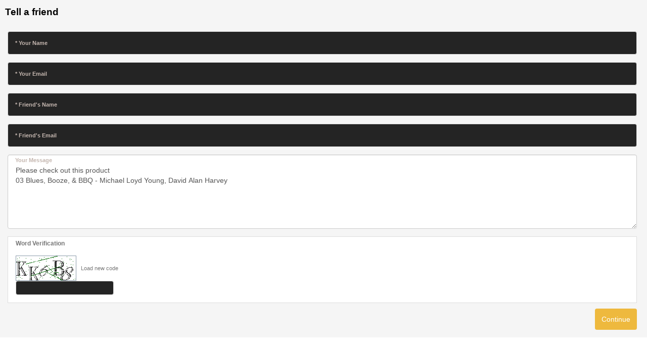

--- FILE ---
content_type: text/html
request_url: https://www.deltabluesmuseum.org/cart2/shoptellfriendpro.asp?id=32
body_size: 4328
content:

<html lang="en"><head>
<style>
	body, html { height: auto;}
    label.floating-label { width: auto; }
</style>
    <script>
    <!--
/*! loadCSS. [c]2017 Filament Group, Inc. MIT License */
(function(w){
	"use strict";
	/* exported loadCSS */
	var loadCSS = function( href, before, media ){
		//return false;
		// Arguments explained:
		// `href` [REQUIRED] is the URL for your CSS file.
		// `before` [OPTIONAL] is the element the script should use as a reference for injecting our stylesheet <link> before
		// By default, loadCSS attempts to inject the link after the last stylesheet or script in the DOM. However, you might desire a more specific location in your document.
		// `media` [OPTIONAL] is the media type or query of the stylesheet. By default it will be 'all'
		var doc = w.document;
		var ss = doc.createElement( "link" );
		var ref;
		if( before ){
			ref = before;
		}
		else {
			var refs = ( doc.body || doc.getElementsByTagName( "head" )[ 0 ] ).childNodes;
			ref = refs[ refs.length - 1];
		}
		var sheets = doc.styleSheets;
		ss.rel = "stylesheet";
		ss.href = href;
		// temporarily set media to something inapplicable to ensure it'll fetch without blocking render
		ss.media = "only x";
		// wait until body is defined before injecting link. This ensures a non-blocking load in IE11.
		function ready( cb ){
			if( doc.body ){
				return cb();
			}
			setTimeout(function(){
				ready( cb );
			});
		}
		// Inject link
			// Note: the ternary preserves the existing behavior of "before" argument, but we could choose to change the argument to "after" in a later release and standardize on ref.nextSibling for all refs
			// Note: `insertBefore` is used instead of `appendChild`, for safety re: http://www.paulirish.com/2011/surefire-dom-element-insertion/
		ready( function(){
			ref.parentNode.insertBefore( ss, ( before ? ref : ref.nextSibling ) );
		});
		// A method (exposed on return object for external use) that mimics onload by polling document.styleSheets until it includes the new sheet.
		var onloadcssdefined = function( cb ){
			var resolvedHref = ss.href;
			var i = sheets.length;
			while( i-- ){
				if( sheets[ i ].href === resolvedHref ){
					return cb();
				}
			}
			setTimeout(function() {
				onloadcssdefined( cb );
			});
		};
		function loadCB(){
			if( ss.addEventListener ){
				ss.removeEventListener( "load", loadCB );
			}
			ss.media = media || "all";
		}
		// once loaded, set link's media back to `all` so that the stylesheet applies once it loads
		if( ss.addEventListener ){
			ss.addEventListener( "load", loadCB);
		}
		ss.onloadcssdefined = onloadcssdefined;
		onloadcssdefined( loadCB );
		return ss;
	};
	// commonjs
	if( typeof exports !== "undefined" ){
		exports.loadCSS = loadCSS;
	}
	else {
		w.loadCSS = loadCSS;
	}
}( typeof global !== "undefined" ? global : this ));
    -->
    </script>
    <script>
    <!--
    loadCSS( 'https://maxcdn.bootstrapcdn.com/bootstrap/3.3.4/css/bootstrap.min.css' );
	loadCSS( 'plugins/stylesheets/tellfriend.css?5/7/2018_3:29:30_PM' );
    -->
    </script>
    <noscript>
    <link rel="stylesheet" href="https://maxcdn.bootstrapcdn.com/bootstrap/3.3.4/css/bootstrap.min.css" />
    <link rel="stylesheet" type="text/css" href="plugins/stylesheets/tellfriend.css?5/7/2018_3:29:30_PM" />
    </noscript>
    <link rel="stylesheet" type="text/css" href="templates/default/css/main-responsive.css?5/13/2020_10:17:10_AM" /><link rel="stylesheet" type="text/css" href="templates/default/css/basic-style.css?10/23/2025_10:46:27_AM" />
    <script>
    <!--
    //800 - 2015.10.26 - Site speed enhancement
    var jQl={q:[],dq:[],gs:[],ready:function(a){"function"==typeof a&&jQl.q.push(a);return jQl},getScript:function(a,c){jQl.gs.push([a,c])},unq:function(){for(var a=0;a<jQl.q.length;a++)jQl.q[a]();jQl.q=[]},ungs:function(){for(var a=0;a<jQl.gs.length;a++)jQuery.getScript(jQl.gs[a][0],jQl.gs[a][1]);jQl.gs=[]},bId:null,boot:function(a){"undefined"==typeof window.jQuery.fn?jQl.bId||(jQl.bId=setInterval(function(){jQl.boot(a)},25)):(jQl.bId&&clearInterval(jQl.bId),jQl.bId=0,jQl.unqjQdep(),jQl.ungs(),jQuery(jQl.unq()), "function"==typeof a&&a())},booted:function(){return 0===jQl.bId},loadjQ:function(a,c){setTimeout(function(){var b=document.createElement("script");b.src=a;document.getElementsByTagName("head")[0].appendChild(b)},1);jQl.boot(c)},loadjQdep:function(a){jQl.loadxhr(a,jQl.qdep)},qdep:function(a){a&&("undefined"!==typeof window.jQuery.fn&&!jQl.dq.length?jQl.rs(a):jQl.dq.push(a))},unqjQdep:function(){if("undefined"==typeof window.jQuery.fn)setTimeout(jQl.unqjQdep,50);else{for(var a=0;a<jQl.dq.length;a++)jQl.rs(jQl.dq[a]); jQl.dq=[]}},rs:function(a){var c=document.createElement("script");document.getElementsByTagName("head")[0].appendChild(c);c.text=a},loadxhr:function(a,c){var b;b=jQl.getxo();b.onreadystatechange=function(){4!=b.readyState||200!=b.status||c(b.responseText,a)};try{b.open("GET",a,!0),b.send("")}catch(d){}},getxo:function(){var a=!1;try{a=new XMLHttpRequest}catch(c){for(var b=["MSXML2.XMLHTTP.5.0","MSXML2.XMLHTTP.4.0","MSXML2.XMLHTTP.3.0","MSXML2.XMLHTTP","Microsoft.XMLHTTP"],d=0;d<b.length;++d){try{a= new ActiveXObject(b[d])}catch(e){continue}break}}finally{return a}}};if("undefined"==typeof window.jQuery){var $=jQl.ready,jQuery=$;$.getScript=jQl.getScript};
    -->
    </script>
</head>
<body>
<div class="wrapper">
<form name="form1" method="post" action="shoptellfriendpro.asp?id=32">
<input type="hidden" name="genpredefinedsecuritycode" value="MKFP3246JJCW3702YHAC5321NYJV8701LWWB2160JTDA7355PRKG3821NPQM8217MNXL4703RLER1052PKXK5477GRDZ8146EYCM" />
<div class="tell_friend_container" >
<div class="tell_friend_title_tab fontbold">Tell a friend</div>
<div class="tell_friend_text_tab">
<div class="tell_friend_form_container">
<div class="form-group">
<div class="floating-field-wrapper float-label-wrap js-hide-label"><label  class="floating-label">
* Your Name
</label>
<input type="text" class="txtfield form-control" id="Custname" name="Custname" value="" />
</div>
</div>
<div class="form-group">
<div class="floating-field-wrapper float-label-wrap js-hide-label"><label  class="floating-label">
* Your Email
</label>
<input type="text" class="txtfield form-control" id="Custemail" name="Custemail" value="" />
</div>
</div>
<div class="form-group">
<div class="floating-field-wrapper float-label-wrap js-hide-label"><label  class="floating-label">
* Friend's Name
</label>
<input type="text" class="txtfield form-control" id="Friendsname" name="Friendsname" value="" />
</div>
</div>
<div class="form-group">
<div class="floating-field-wrapper float-label-wrap js-hide-label"><label  class="floating-label">
* Friend's Email
</label>
<input type="text" class="txtfield form-control" id="Friendsemail" name="Friendsemail" value="" />
</div>
</div>
<div class="form-group">
<div class="floating-field-wrapper float-label-wrap "><label  class="floating-label">
  Your Message
</label>
<textarea class="form-control" cols="25" rows="6" id="strMessage" name="strMessage">Please check out this product
03 Blues, Booze, & BBQ - Michael Loyd Young, David Alan Harvey</textarea>
</div>
</div>
<div class="form-group">
<div class="col-sm-12 whitebackground">
<label class="blocklabel">Word Verification</label>
<div class="captcha_wrapper">


<!--//
/* *******************************************************
Software: Web Wiz CAPTCHA(TM) ver. 4.0
Info: http://www.webwizCAPTCHA.com
Copyright: (C)2005-2008 Web Wiz(TM). All rights reserved
******************************************************* */
//-->
<script language="javaScript" type="text/javascript">
function reloadCAPTCHA() {
	document.getElementById('CAPTCHA').src='captcha/captcha_image.asp?'+Date();
}
</script>           
<table width="100%" border="0" cellspacing="1" cellpadding="3">
 <tr>
  <td><img src="captcha/captcha_image.asp" alt="Code Image - Please contact webmaster if you have problems seeing this image code" id="CAPTCHA" />&nbsp;<a href="javascript:reloadCAPTCHA();">Load new code</a></td>
 </tr>
 <tr>
  <td>
   <input type="hidden" name="CAPTCHA_Postback" id="CAPTCHA_Postback" value="true" />
   <input type="text" name="securityCode" id="securityCode" size="19" maxlength="12" autocomplete="off" class="txtfield" />
  </td>
 </tr>
</table></div>
</div>
</div>
<div class="text-right">
<input class="btn btnproceed" type="submit" name="action" value=" Continue" />
</div>
</div>
</div>
</div>
</form>

<script type="text/javascript">
<!--
/*900 : New floating placeholder*/
window.addEventListener("keyup", function(e){
/*
keyCode: 8
keyIdentifier: "U+0008"
*/  
var parentclasses = e.target.parentElement.className;
var hiding_label_class = new RegExp("float-label-wrap");
var floating_label_field = hiding_label_class.test( parentclasses );
if ( floating_label_field ){
  if ( e.target.value == "" ){
    hideclass = new RegExp("js-hide-label")
    ifhasjshide = hideclass.test(parentclasses)
    if( ! ifhasjshide ){
      newparentclass = parentclasses + ' js-hide-label'
      e.target.parentElement.setAttribute('class',newparentclass);
    } 
  } else {
    newparentclass = parentclasses.replace("js-hide-label","")
    e.target.parentElement.setAttribute('class',newparentclass);
  }
}
});
window.addEventListener("change", function(e){
/*
keyCode: 8
keyIdentifier: "U+0008"
*/  
var parentclasses = e.target.parentElement.className;
var hiding_label_class = new RegExp("float-label-wrap");
var floating_label_field = hiding_label_class.test( parentclasses );
if ( floating_label_field ){
  if ( e.target.value == "" ){
   hideclass = new RegExp("js-hide-label")
   ifhasjshide = hideclass.test(parentclasses)
   if( ! ifhasjshide ){
     newparentclass = parentclasses + ' js-hide-label'
     e.target.parentElement.setAttribute('class',newparentclass);
   } 
  } else {
   newparentclass = parentclasses.replace("js-hide-label","")
   e.target.parentElement.setAttribute('class',newparentclass);
  }
}
});
window.addEventListener("click", function(e){
/*
keyCode: 8
keyIdentifier: "U+0008"
*/  
var parentclasses = e.target.parentElement.className;
var hiding_label_class = new RegExp("float-label-wrap");
var floating_label_field = hiding_label_class.test( parentclasses );
if ( floating_label_field ){
  if ( e.target.value == "" ){
   hideclass = new RegExp("js-hide-label")
   ifhasjshide = hideclass.test(parentclasses)
   if( ! ifhasjshide ){
     newparentclass = parentclasses + ' js-hide-label'
     e.target.parentElement.setAttribute('class',newparentclass);
   } 
  } else {
   newparentclass = parentclasses.replace("js-hide-label","")
   e.target.parentElement.setAttribute('class',newparentclass);
  }
}
});
-->
</script>

</div>
<script  src="plugins/iframeresizer/iframeResizer.contentWindow.min.js?5/3/2018_8:00:26_AM"></script><script  src="plugins/responsive/global.js?1/17/2020_10:18:48_AM"></script>
</body>
</html>


--- FILE ---
content_type: text/css
request_url: https://www.deltabluesmuseum.org/cart2/templates/default/css/basic-style.css?10/23/2025_10:46:27_AM
body_size: 2671
content:
       /*||||*/   /*||||*/  /*|bannerfontcolor|*/.caption-outer .captiontable .banner-title{ color: rgb(255, 255, 255) }/**//*|bannertitleshadow|*/.caption-outer .captiontable .banner-title{ text-shadow: 0 -1px 0 rgba(0,0,0,.3) }/**//*|bannerdesccolor|*/.caption-outer .captiontable .banner-desc{ color: rgb(255, 255, 255) }/**//*|bannerdescshadow|*/.caption-outer .captiontable .banner-desc{ text-shadow: 0 -1px 0 rgba(0,0,0,.3) }/**//*|bodyfontcolor|*/.page_wrapper, body .footer, body .global-font-color{ color: rgb(101, 101, 101) }/**//*|bodyfontsize|*/.page_wrapper, .footer, #vp_topheader, #vp_welcomeboxsquare{ font-size: 16px }/**//*|anchorfontcolor|*/#vp_bodycontent a, #cms_wrapper a,#vp_bodycontent .accordion-tab .panel-body a, #vp_bodycontent #productexdright .productdesc a{ color: rgb(26, 40, 83) }/**//*|hoveranchorfontcolor|*/#vp_bodycontent  a:hover, #cms_wrapper a:hover,#vp_bodycontent .accordion-tab .panel-body a:hover, #vp_bodycontent #productexdright .productdesc a:hover{ color: rgb(224,191,104) }/**//*|pagebackground|*/#page, .page_wrapper{ background-color: rgb(251, 251, 251) }/**/#page, .page_wrapper{ background-image: none }/**//*|topnavbg|*/body .global-background-color, #vp_toprighticons{ background-color: rgb(12, 12, 12) }/**//*|tapnavcolor|*/.navbar-default .navbar-nav > li > a,#vp_toprighticons .fa,.navbar-nav > li > .freetext p, .navbar-nav > li > .freetext{ color: rgb(255, 255, 255) }/**//*|topnavmobile_bg|*/.global-3rd-background-color, #vp_toprighticons{ background-color: rgb(36, 36, 36) }/**//*|topnavmobile_color|*/#vp_toprighticons a, .mobile-header .navbar-naviconnav li a,.mobile-header .navbar-nav li, #responsive-menu-button{ color: rgb(255, 255, 255) }/**//*|topupperdesk_bg|*/.vp_topheader_upper, .page_wrapper > .lower-header:first-child,#view_wrapper  .lower-header.mobile-header.container{ background-color: rgb(36, 36, 36) }/**//*|topupperdesk_color|*/.vp_topheader_upper{ color: rgb(255, 255, 255) }/**//*|topuppermobile_bg|*/.mobile-header.container .vp_logo{ background-color: rgb(36, 36, 36) }/**//*|sitelogo_color|*/body .vp_logo{ color: rgb(255, 255, 255) }/**//*|horomenubg|*/.page_wrapper .horo_desktop_bar .megamenu, #fixedmenu #vp_horomenu .megamenu, .horo_desktop_bar, #vp_horomenu ul.megamenu > li > a,#vp_horomenu li.mini-cart, .page_wrapper .horo_desktop_bar, .horo_desktop.desktop-view,#fixedmenu{ background-color: rgb(144, 64, 44) }/**//*|horomenufcolor|*/.page_wrapper .horo_desktop_bar .megamenu > li > a,#fixedmenu #vp_horomenu .megamenu > li > a,.page_wrapper .horo_desktop_bar .megamenu > li > a,#fixedmenu #vp_horomenu .megamenu > li > a{ color: rgb(255, 255, 255) }/**//*|horomenufsize|*/.page_wrapper .horo_desktop_bar .megamenu > li > a,#fixedmenu #vp_horomenu .megamenu > li > a{ font-size: 16px }/**//*|mobilemenubg|*/#menu_left.slide-active,.slider-menu__link{ background-color: rgb(36, 36, 36) }/**//*|mobilemenufcolor|*/#menu_left.slide-active,.slider-menu__link, .slider-menu__back .slider-menu__text:before{ color: rgb(255, 255, 255) }/**//*|navdropdown|*/.megamenu-dropdown > div,.megamenu-dropdown ul.flyout,.megamenu-dropdown,#fixedmenu .megamenu-dropdown{ background-color: rgb(36, 36, 36) }/**//*|navdropdowncolor|*/.megamenu-dropdown li a,.megamenu-dropdown ul.flyout li a, .megamenu-dropdown .column-menus h5 a,.megamenu-dropdown h4, .megamenu-dropdown .menu-desc, .gridmenu-wrapper .img-grid-title{ color: rgb(255, 255, 255) }/**//*|navhoverbg|*/#vp_horomenu > .nav > li > a:hover,.megamenu-dropdown a:hover, .megamenu-dropdown a:focus, .page_wrapper .horo_desktop_bar .megamenu .megamenu-dropdown a:hover, #fixedmenu #vp_horomenu .megamenu .megamenu-dropdown a:hover, .megamenu-dropdown ul li:hover,#vp_horomenu .gridmenu-wrapper:hover .img-grid-title,#vp_horomenu .megamenu-dropdown .tabmenus > ul > li.active .tabmenu-title a:hover{ background-color: rgb(36, 36, 36) }/**//*|navhovercolor|*/#vp_horomenu > .nav > li > a:hover,.megamenu-dropdown a:hover, .megamenu-dropdown a:focus, .page_wrapper .horo_desktop_bar .megamenu .megamenu-dropdown a:hover, #fixedmenu #vp_horomenu .megamenu .megamenu-dropdown a:hover, .megamenu-dropdown ul li:hover,#vp_horomenu .gridmenu-wrapper:hover .img-grid-title,#vp_horomenu .megamenu-dropdown .tabmenus > ul > li.active .tabmenu-title a:hover{ color: rgb(224,191,104) }/**//*|menuheadercolor|*/#vp_horomenu h1, #vp_horomenu h2, #vp_horomenu h3, #vp_horomenu h4, #vp_horomenu h5, #vp_horomenu .megamenu-dropdown h1 a,#vp_horomenu .megamenu-dropdown h2 a, #vp_horomenu .megamenu-dropdown h3 a,#vp_horomenu .megamenu-dropdown h3 a, #vp_horomenu .megamenu-dropdown h4 a, #vp_horomenu .megamenu-dropdown h5 a{ color: rgb(255, 255, 255) }/**//*|menudesccolor|*/.horomenu-subtext-wrapper .submenu-desc, .megamenu-dropdown .menu-desc{ color: rgb(255, 255, 255) }/**//*|horominicartbg|*/body .horo_cart, .dropdown_minicart .sidebarcell{ background-color: rgb(36, 36, 36) }/**//*|horominicartcolor|*/body .horo_cart, .dropdown_minicart .sidebarcell{ color: rgb(255, 255, 255) }/**//*|welcomestretch_bg|*/#vp_welcomeboxstretch .utility-bar{ background-color: rgb(249, 249, 249) }/**//*|welcomestretch_color|*/#vp_welcomeboxstretch .utility-bar, #vp_welcomeboxstretch .utility-bar a{ color: rgb(36, 36, 36) }/**//*|inputbg|*/body #page .input-group-custom, body #page input[type=text], .modal input[type=text], body #page select, .modal select,.txtfield, .txtfielddropdown, .searchfield, .txtfieldqty{ background-color: rgb(36, 36, 36) }/**//*|inputcolor|*/body #page .input-group-custom, body #page input[type=text], .modal input[type=text], body #page select, .modal select,.txtfield, .txtfielddropdown, .searchfield, .txtfieldqty{ color: rgb(255, 255, 255) }/**//*|sidefiltertitle|*/body .desktop_filter .title .global-font-color,body .desktop_filter .sub-content-title{ color: rgb(255, 255, 255) }/**//*|sidefilterfieldcolor|*/body .desktop_filter .form-group, body .desktop_filter .filter-content{ color: rgb(255, 255, 255) }/**//*|widgettitle_bg|*/body .title{ background-color: rgb(250, 250, 250) }/**//*|widgettitle_color|*/body .title h3,body .title h2, body .title h1, .modal .title h4{ color: rgb(36, 36, 36) }/**//*|widgetcontentwrapper_bg|*/.maincontent-wrapper{ background-color: rgb(255, 255, 255) }/**//*|widgetcontent_bg|*/.sidebarcell, .main-content, .main-product, .main-news, .main-blog, .main-freetext, .main-product, #shopcustomer, .product_widgets .item, .strikebackround span{ background-color: rgb(255, 255, 255) }/**//*|widgetcontent_color|*/.sidebarcell, .main-content, .main-product, .main-news, .main-blog, .main-freetext, .main-product, #shopcustomer{ color: rgb(36, 36, 36) }/**//*|productcontainer_bg|*/.featured-prod-widget, .categorysummary .main-product{ background-color: rgb(255, 255, 255) }/**//*|productcontainer_color|*/.featured-prod-widget, body .featured-prod-widget .global-font-color{ color: rgb(36, 36, 36) }/**//*|prodctcontainer_bordercolor|*/.featured-prod-widget,.categorysummary .main-product{ border-color: rgb(245, 245, 245) }/**//*|breadcrumbbg|*/body .breadcrumb{ background-color: rgb(36, 36, 36) }/**//*|breadcrumbfonthover|*/#vp_bodycontent .breadcrumb a:hover{ color: rgb(224,191,104) }/**//*|breadcrumbfont|*/#vp_bodycontent .breadcrumb a{ color: rgb(255, 255, 255) }/**//*|checkoutsteps|*/.checkoutsteps svg{ color: rgb(255, 255, 255) }/**//*|checkoutstepsactive|*/.checkoutsteps .step.active svg{ color: rgb(255, 225, 145) }/**//*|primarybtnbg|*/.addtocart, .btnproceed, .default-btn-style, .btn-default.active, #vp_bodycontent .pagination > li.active > a{ background-color: rgb(238, 185, 62) }/**//*|primarybtnfont|*/.addtocart, .btnproceed, .default-btn-style, .btn-default.active ,#vp_bodycontent .pagination > .active > a, #vp_bodycontent a.btn-details, #vp_bodycontent .carousel-control, #vp_bodycontent a.btn-details{ color: rgb(255, 255, 255) }/**//*|regularbtnbg|*/.submitbtn, .btn-default, #vp_bodycontent .pagination > li a, .input-group-btn .qty-minus, .input-group-btn .qty-plus,body #vp_bodycontent a.submitbtn, body button.global-background-color,.default-btn-style, #vp_bodycontent a.btn-details{ background-color: rgb(226, 182, 84) }/**//*|regularbtnfont|*/.btn-default, #vp_bodycontent .pagination  > li  a, .input-group-btn .qty-minus, .input-group-btn .qty-plus,body #vp_bodycontent a.submitbtn, body button.global-background-color,.default-btn-style,#vp_bodycontent a.btn-details,.submitbtn{ color: rgb(255, 255, 255) }/**//*|abc_bg|*/.letter-sorting{ background-color: rgb(36, 36, 36) }/**//*|abc_color|*/.letter-sorting{ color: rgb(255, 255, 255) }/**//*|footerbg|*/.footer{ background-color: rgb(36, 36, 36) }/**//*|footercontent_color|*/body .footer{ color: rgb(255, 255, 255) }/**//*|footeranchorcolor|*/body .footer a{ color: rgb(224,191,104) }/**/ /*||||*/ /*//*/ .page_wrapper > .lower-header:first-child{ max-width: 100%; }.vp_topheader_upper, .page_wrapper > .lower-header:first-child, #view_wrapper  .lower-header.mobile-header.container,#view_wrapper .lower-header.mobile-header.container{ background-color: rgb(36, 36, 36)}body #view_wrapper  .lower-header.mobile-header.container { max-width: 100% !important;background-color: rgb(36, 36, 36) !important}#view_wrapper  .lower-header.mobile-header.container { background: transparent !important }.container.containeradjust{ max-width: 100%;}.container.containeradjust, #vp_welcomeboxstretch, #vp_welcomeboxstretch .utility-bar  {background-color: rgb(249, 249, 249);} .container.containeradjust > .row { max-width: 1200px; margin: auto;}.title {border-bottom: 0px; padding: 5px 15px; margin-left: -15px; margin-right: -15px; }/**/ @media (max-width: 766px){ .title { background: rgb(250, 250, 250); }} .mobile_container .title { background: rgb(250, 250, 250); } @media (max-width: 766px) { #page .title h2,#page .title h1, #page .title h2 > a, #page .title h2, #page .title h3 {color: rgb(36, 36, 36) !important} } body .mobile_container .title h1,body .mobile_container .title h2, body .mobile_container .title h3 { color: rgb(36, 36, 36) } @media (max-width: 766px){ .title { background: rgb(250, 250, 250); }}.content-wrapper .sidebarcell, .main-content, .main-product, .main-news, .main-blog, .main-freetext, .main-product, #shopcustomer, .product_widgets .item { border: 1px solid rgb(255, 255, 255); }/**/.content-wrapper .sidebarcell, .main-content, .main-product, .main-news, .main-blog, .main-freetext, .main-product, #shopcustomer, .product_widgets .item, #vp_bodycontent > .main-product { border: 0px none; }/**//*pagewidth*/


.lowernavgation .vp_topheader_upper {
     padding-top: 0px!Important;
}

.vp_logo .logo img {
     padding-top: 0px;
     padding-bottom: 0px;
}

.cattitle {
     font-weight: 600;
}

.widget-product-title {
     font-size: 17px;
}

.widget-prod-price {
     font-size: 17px!important;
}

.carousel-caption .price {
     font-size: 17px;
     font-weight: 600;
}

.addthis_button {
     display: none!important;
}

.vp_sidebar .sidelogo img {
max-width: 250px;
}

#contentpage a {
color: #952b11;
font-weight: 600;
}

.quickview img.product_thumbnail {
aspect-ratio: 1 / 1;
}